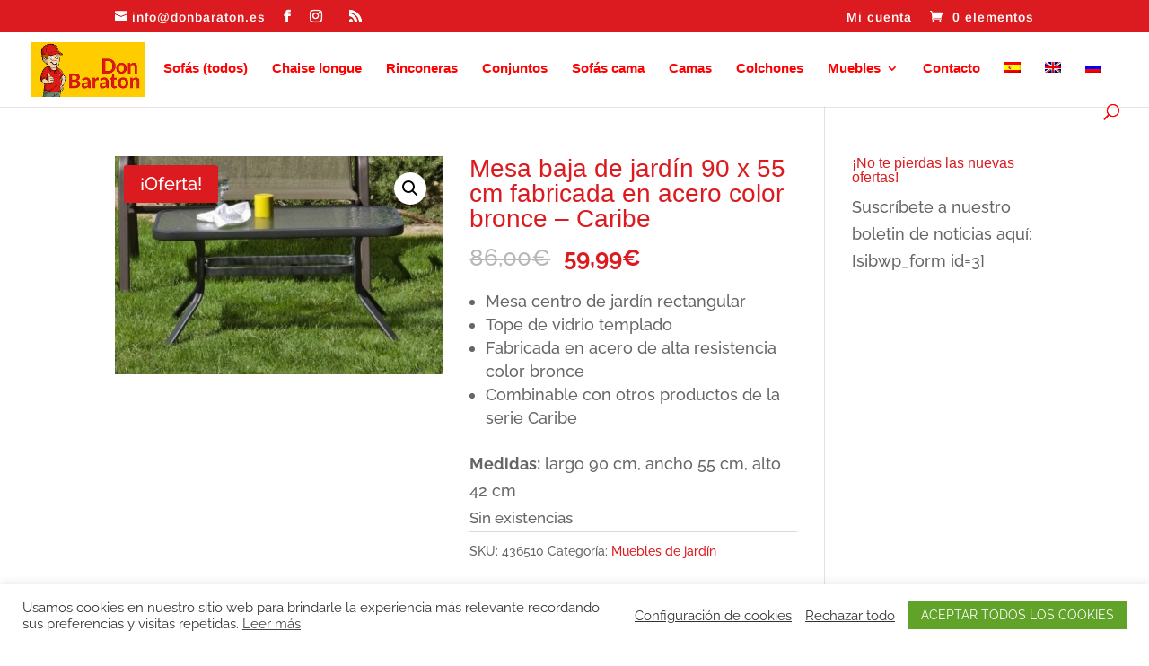

--- FILE ---
content_type: text/css; charset=utf-8
request_url: https://donbaraton.es/wp-content/themes/lepunto-divi-child/style.css?ver=4.27.4
body_size: -108
content:
/*
 Theme Name:   LEPUNTO Divi Child Theme
 Theme URI:    http://lepunto.com
 Description:  Divi Child Theme
 Author:       LEPUNTO
 Author URI:   http://lepunto.com
 Template:     Divi
 Version:      1.0.0
 License:      GNU General Public License v2 or later
 License URI:  http://www.gnu.org/licenses/gpl-2.0.html
 Tags:         donbaraton.es
 Text Domain:  lepunto-divi-child
*/

#front-page-slider-module .et_pb_slide:nth-of-type(1) .et_pb_slide_image { top: 20%; right: 45%; }

--- FILE ---
content_type: text/plain
request_url: https://www.google-analytics.com/j/collect?v=1&_v=j102&a=1088039050&t=pageview&_s=1&dl=https%3A%2F%2Fdonbaraton.es%2Fp%2Fmesa-baja-jardin-90-55-cm-acero-bronce-caribe%2F&ul=en-us%40posix&dt=Mesa%20baja%20de%20jard%C3%ADn%2090%20x%2055%20cm%20fabricada%20en%20acero%20color%20bronce%20-%20Caribe%20-%20Don%20Baraton%3A%20tienda%20de%20sof%C3%A1s%2C%20colchones%20y%20muebles&sr=1280x720&vp=1280x720&_u=IEBAAEALAAAAACAAI~&jid=1328469665&gjid=1816225223&cid=1390892143.1768526134&tid=UA-97907648-1&_gid=1467903995.1768526134&_r=1&_slc=1&z=1766512419
body_size: -450
content:
2,cG-NKE84X3NKC